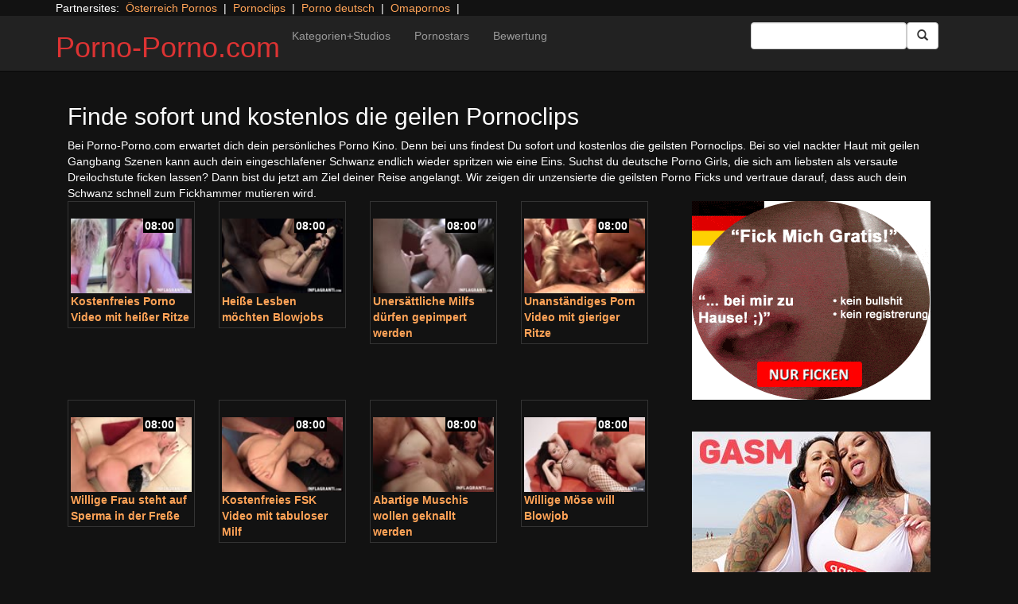

--- FILE ---
content_type: text/html; charset=UTF-8
request_url: https://porno-porno.com/tag/european/
body_size: 11347
content:
<!DOCTYPE html>
<html dir="ltr" lang="de">
<head>
<meta charset="UTF-8"/>
<meta name="viewport" content="width=device-width"/>
<meta name="language" content="de-de">
<link rel="alternate" hreflang="en-us" href="https://us.hc6.org/"/>
<link rel="alternate" hreflang="en-gb" href="https://us.hc6.org/"/>
<link rel="alternate" hreflang="x-default" href="https://porno-porno.com"/>  
<link rel="dns-prefetch" href="https://porno-porno.com">
<link rel="dns-prefetch" href="https://storage.googleapis.com">
<link rel="dns-prefetch" href="https://cdncache1.hc6.org">
<link rel="dns-prefetch" href="https://netdna.bootstrapcdn.com">
<link rel="dns-prefetch" href="https://www.googletagmanager.com">
<link rel="profile" href="https://gmpg.org/xfn/11"/>
<link rel="pingback" href="https://porno-porno.com/xmlrpc.php"/>
<link rel="icon" href="//cdncache1.hc6.org/PicServer/speedup/dating/datingarea_blue/img/favicon.png" type="image/png"/>
<style>img:is([sizes="auto" i], [sizes^="auto," i]){contain-intrinsic-size:3000px 1500px}</style>
<title>European | Porno-Porno.com</title>
<meta name="robots" content="max-snippet:-1, max-image-preview:large, max-video-preview:-1"/>
<link rel="canonical" href="https://porno-porno.com/tag/european/"/>
<link rel="next" href="https://porno-porno.com/tag/european/page/2/"/>
<meta name="generator" content="All in One SEO Pro (AIOSEO) 4.8.1.1"/>
<script type="application/ld+json" class="aioseo-schema">{"@context":"https:\/\/schema.org","@graph":[{"@type":"BreadcrumbList","@id":"https:\/\/porno-porno.com\/tag\/european\/#breadcrumblist","itemListElement":[{"@type":"ListItem","@id":"https:\/\/porno-porno.com\/#listItem","position":1,"name":"Zu Hause","item":"https:\/\/porno-porno.com\/","nextItem":{"@type":"ListItem","@id":"https:\/\/porno-porno.com\/tag\/european\/#listItem","name":"European"}},{"@type":"ListItem","@id":"https:\/\/porno-porno.com\/tag\/european\/#listItem","position":2,"name":"European","previousItem":{"@type":"ListItem","@id":"https:\/\/porno-porno.com\/#listItem","name":"Zu Hause"}}]},{"@type":"CollectionPage","@id":"https:\/\/porno-porno.com\/tag\/european\/#collectionpage","url":"https:\/\/porno-porno.com\/tag\/european\/","name":"European | Porno-Porno.com","inLanguage":"de-DE","isPartOf":{"@id":"https:\/\/porno-porno.com\/#website"},"breadcrumb":{"@id":"https:\/\/porno-porno.com\/tag\/european\/#breadcrumblist"}},{"@type":"Person","@id":"https:\/\/porno-porno.com\/#person","name":"PornAWM","image":{"@type":"ImageObject","@id":"https:\/\/porno-porno.com\/tag\/european\/#personImage","url":"https:\/\/secure.gravatar.com\/avatar\/a530684cc3f527c67b4bc3449bca51a108c1e385f6fc4e362ca6c21e78b6e8fb?s=96&d=mm&r=g","width":96,"height":96,"caption":"PornAWM"}},{"@type":"WebSite","@id":"https:\/\/porno-porno.com\/#website","url":"https:\/\/porno-porno.com\/","name":"Porno-Porno.com","inLanguage":"de-DE","publisher":{"@id":"https:\/\/porno-porno.com\/#person"}}]}</script>
<link rel='dns-prefetch' href='//netdna.bootstrapcdn.com'/>
<link rel="alternate" type="application/rss+xml" title="Porno-Porno.com &raquo; European Schlagwort-Feed" href="https://porno-porno.com/tag/european/feed/"/>
<link rel="stylesheet" type="text/css" href="//porno-porno.com/wp-content/cache/wpfc-minified/1o6qmd9u/e7cfw.css" media="all"/>
<style id='classic-theme-styles-inline-css'>.wp-block-button__link{color:#fff;background-color:#32373c;border-radius:9999px;box-shadow:none;text-decoration:none;padding:calc(.667em + 2px) calc(1.333em + 2px);font-size:1.125em}.wp-block-file__button{background:#32373c;color:#fff;text-decoration:none}</style>
<style id='global-styles-inline-css'>:root{--wp--preset--aspect-ratio--square:1;--wp--preset--aspect-ratio--4-3:4/3;--wp--preset--aspect-ratio--3-4:3/4;--wp--preset--aspect-ratio--3-2:3/2;--wp--preset--aspect-ratio--2-3:2/3;--wp--preset--aspect-ratio--16-9:16/9;--wp--preset--aspect-ratio--9-16:9/16;--wp--preset--color--black:#000;--wp--preset--color--cyan-bluish-gray:#abb8c3;--wp--preset--color--white:#fff;--wp--preset--color--pale-pink:#f78da7;--wp--preset--color--vivid-red:#cf2e2e;--wp--preset--color--luminous-vivid-orange:#ff6900;--wp--preset--color--luminous-vivid-amber:#fcb900;--wp--preset--color--light-green-cyan:#7bdcb5;--wp--preset--color--vivid-green-cyan:#00d084;--wp--preset--color--pale-cyan-blue:#8ed1fc;--wp--preset--color--vivid-cyan-blue:#0693e3;--wp--preset--color--vivid-purple:#9b51e0;--wp--preset--gradient--vivid-cyan-blue-to-vivid-purple:linear-gradient(135deg,rgba(6,147,227,1) 0%,#9b51e0 100%);--wp--preset--gradient--light-green-cyan-to-vivid-green-cyan:linear-gradient(135deg,#7adcb4 0%,#00d082 100%);--wp--preset--gradient--luminous-vivid-amber-to-luminous-vivid-orange:linear-gradient(135deg,rgba(252,185,0,1) 0%,rgba(255,105,0,1) 100%);--wp--preset--gradient--luminous-vivid-orange-to-vivid-red:linear-gradient(135deg,rgba(255,105,0,1) 0%,#cf2e2e 100%);--wp--preset--gradient--very-light-gray-to-cyan-bluish-gray:linear-gradient(135deg,#eee 0%,#a9b8c3 100%);--wp--preset--gradient--cool-to-warm-spectrum:linear-gradient(135deg,#4aeadc 0%,#9778d1 20%,#cf2aba 40%,#ee2c82 60%,#fb6962 80%,#fef84c 100%);--wp--preset--gradient--blush-light-purple:linear-gradient(135deg,#ffceec 0%,#9896f0 100%);--wp--preset--gradient--blush-bordeaux:linear-gradient(135deg,#fecda5 0%,#fe2d2d 50%,#6b003e 100%);--wp--preset--gradient--luminous-dusk:linear-gradient(135deg,#ffcb70 0%,#c751c0 50%,#4158d0 100%);--wp--preset--gradient--pale-ocean:linear-gradient(135deg,#fff5cb 0%,#b6e3d4 50%,#33a7b5 100%);--wp--preset--gradient--electric-grass:linear-gradient(135deg,#caf880 0%,#71ce7e 100%);--wp--preset--gradient--midnight:linear-gradient(135deg,#020381 0%,#2874fc 100%);--wp--preset--font-size--small:13px;--wp--preset--font-size--medium:20px;--wp--preset--font-size--large:36px;--wp--preset--font-size--x-large:42px;--wp--preset--spacing--20:.44rem;--wp--preset--spacing--30:.67rem;--wp--preset--spacing--40:1rem;--wp--preset--spacing--50:1.5rem;--wp--preset--spacing--60:2.25rem;--wp--preset--spacing--70:3.38rem;--wp--preset--spacing--80:5.06rem;--wp--preset--shadow--natural:6px 6px 9px rgba(0,0,0,.2);--wp--preset--shadow--deep:12px 12px 50px rgba(0,0,0,.4);--wp--preset--shadow--sharp:6px 6px 0 rgba(0,0,0,.2);--wp--preset--shadow--outlined:6px 6px 0 -3px rgba(255,255,255,1) , 6px 6px rgba(0,0,0,1);--wp--preset--shadow--crisp:6px 6px 0 rgba(0,0,0,1)}:where(.is-layout-flex){gap:.5em}:where(.is-layout-grid){gap:.5em}body .is-layout-flex{display:flex}.is-layout-flex{flex-wrap:wrap;align-items:center}.is-layout-flex > :is(*, div){margin:0}body .is-layout-grid{display:grid}.is-layout-grid > :is(*, div){margin:0}:where(.wp-block-columns.is-layout-flex){gap:2em}:where(.wp-block-columns.is-layout-grid){gap:2em}:where(.wp-block-post-template.is-layout-flex){gap:1.25em}:where(.wp-block-post-template.is-layout-grid){gap:1.25em}.has-black-color{color:var(--wp--preset--color--black)!important}.has-cyan-bluish-gray-color{color:var(--wp--preset--color--cyan-bluish-gray)!important}.has-white-color{color:var(--wp--preset--color--white)!important}.has-pale-pink-color{color:var(--wp--preset--color--pale-pink)!important}.has-vivid-red-color{color:var(--wp--preset--color--vivid-red)!important}.has-luminous-vivid-orange-color{color:var(--wp--preset--color--luminous-vivid-orange)!important}.has-luminous-vivid-amber-color{color:var(--wp--preset--color--luminous-vivid-amber)!important}.has-light-green-cyan-color{color:var(--wp--preset--color--light-green-cyan)!important}.has-vivid-green-cyan-color{color:var(--wp--preset--color--vivid-green-cyan)!important}.has-pale-cyan-blue-color{color:var(--wp--preset--color--pale-cyan-blue)!important}.has-vivid-cyan-blue-color{color:var(--wp--preset--color--vivid-cyan-blue)!important}.has-vivid-purple-color{color:var(--wp--preset--color--vivid-purple)!important}.has-black-background-color{background-color:var(--wp--preset--color--black)!important}.has-cyan-bluish-gray-background-color{background-color:var(--wp--preset--color--cyan-bluish-gray)!important}.has-white-background-color{background-color:var(--wp--preset--color--white)!important}.has-pale-pink-background-color{background-color:var(--wp--preset--color--pale-pink)!important}.has-vivid-red-background-color{background-color:var(--wp--preset--color--vivid-red)!important}.has-luminous-vivid-orange-background-color{background-color:var(--wp--preset--color--luminous-vivid-orange)!important}.has-luminous-vivid-amber-background-color{background-color:var(--wp--preset--color--luminous-vivid-amber)!important}.has-light-green-cyan-background-color{background-color:var(--wp--preset--color--light-green-cyan)!important}.has-vivid-green-cyan-background-color{background-color:var(--wp--preset--color--vivid-green-cyan)!important}.has-pale-cyan-blue-background-color{background-color:var(--wp--preset--color--pale-cyan-blue)!important}.has-vivid-cyan-blue-background-color{background-color:var(--wp--preset--color--vivid-cyan-blue)!important}.has-vivid-purple-background-color{background-color:var(--wp--preset--color--vivid-purple)!important}.has-black-border-color{border-color:var(--wp--preset--color--black)!important}.has-cyan-bluish-gray-border-color{border-color:var(--wp--preset--color--cyan-bluish-gray)!important}.has-white-border-color{border-color:var(--wp--preset--color--white)!important}.has-pale-pink-border-color{border-color:var(--wp--preset--color--pale-pink)!important}.has-vivid-red-border-color{border-color:var(--wp--preset--color--vivid-red)!important}.has-luminous-vivid-orange-border-color{border-color:var(--wp--preset--color--luminous-vivid-orange)!important}.has-luminous-vivid-amber-border-color{border-color:var(--wp--preset--color--luminous-vivid-amber)!important}.has-light-green-cyan-border-color{border-color:var(--wp--preset--color--light-green-cyan)!important}.has-vivid-green-cyan-border-color{border-color:var(--wp--preset--color--vivid-green-cyan)!important}.has-pale-cyan-blue-border-color{border-color:var(--wp--preset--color--pale-cyan-blue)!important}.has-vivid-cyan-blue-border-color{border-color:var(--wp--preset--color--vivid-cyan-blue)!important}.has-vivid-purple-border-color{border-color:var(--wp--preset--color--vivid-purple)!important}.has-vivid-cyan-blue-to-vivid-purple-gradient-background{background:var(--wp--preset--gradient--vivid-cyan-blue-to-vivid-purple)!important}.has-light-green-cyan-to-vivid-green-cyan-gradient-background{background:var(--wp--preset--gradient--light-green-cyan-to-vivid-green-cyan)!important}.has-luminous-vivid-amber-to-luminous-vivid-orange-gradient-background{background:var(--wp--preset--gradient--luminous-vivid-amber-to-luminous-vivid-orange)!important}.has-luminous-vivid-orange-to-vivid-red-gradient-background{background:var(--wp--preset--gradient--luminous-vivid-orange-to-vivid-red)!important}.has-very-light-gray-to-cyan-bluish-gray-gradient-background{background:var(--wp--preset--gradient--very-light-gray-to-cyan-bluish-gray)!important}.has-cool-to-warm-spectrum-gradient-background{background:var(--wp--preset--gradient--cool-to-warm-spectrum)!important}.has-blush-light-purple-gradient-background{background:var(--wp--preset--gradient--blush-light-purple)!important}.has-blush-bordeaux-gradient-background{background:var(--wp--preset--gradient--blush-bordeaux)!important}.has-luminous-dusk-gradient-background{background:var(--wp--preset--gradient--luminous-dusk)!important}.has-pale-ocean-gradient-background{background:var(--wp--preset--gradient--pale-ocean)!important}.has-electric-grass-gradient-background{background:var(--wp--preset--gradient--electric-grass)!important}.has-midnight-gradient-background{background:var(--wp--preset--gradient--midnight)!important}.has-small-font-size{font-size:var(--wp--preset--font-size--small)!important}.has-medium-font-size{font-size:var(--wp--preset--font-size--medium)!important}.has-large-font-size{font-size:var(--wp--preset--font-size--large)!important}.has-x-large-font-size{font-size:var(--wp--preset--font-size--x-large)!important}:where(.wp-block-post-template.is-layout-flex){gap:1.25em}:where(.wp-block-post-template.is-layout-grid){gap:1.25em}:where(.wp-block-columns.is-layout-flex){gap:2em}:where(.wp-block-columns.is-layout-grid){gap:2em}:root :where(.wp-block-pullquote){font-size:1.5em;line-height:1.6}</style>
<link rel='stylesheet' id='twitter-bootstrap-css' href='https://netdna.bootstrapcdn.com/bootstrap/3.0.2/css/bootstrap.min.css?ver=3.0.2' type='text/css' media='all'/>
<style>body{background-color:#121212;color:#fff}a:link{color:#ffa357}a:visited{color:#ccc}.widget-area h2,.tag-cloud h2{font-size:18px;line-height:18px}.widget-area li{list-style:none}.tag-cloud a{white-space:nowrap;background-color:#666;color:#fff;padding:4px;border-radius:8px;margin-right:4px;line-height:180%}.cat-item{font-weight:bold;margin-bottom:2px;padding:4px;border-bottom:1px solid #ccc}.cat-item a{color:#666;margin:0;display:block;width:100%;height:100%}.duration{background-color:#000;color:#fff;font-size:14px;font-weight:bold;bottom:-18px;right:20px;position:relative;float:right;padding:2px;line-height:100%;clear:both}.video-preview-title a{font-size:14px;font-weight:bold;clear:both}.video-meta-data{font-size:14px}a.sponsor_link{font-size:16px;font-weight:bold}.video-data{width:auto;border:1px solid #333;padding:3px;overflow:hidden}.video-data-left{width:50%;float:left;background-color:transparent;text-align:left}.video-data-right{width:50%;float:right;text-align:right}.nav-tabs>li.active>a{background-color:#eee;border:none}.nav-tabs a{background-color:#ccc;border-bottom:1px solid #f1f1f1;color:#000}.edit-link{display:block}time{display:block}#comments{clear:both}#respond{clear:both}.flex-video{position:relative;padding-top:10px;padding-bottom:700px;height:0;overflow:hidden}.flex-video iframe,.flex-video object,.flex-video embed{position:absolute;top:0;left:0;width:100%;height:100%}@media only screen and (max-device-width:800px),only screen and (device-width:1024px) and (device-height:600px),only screen and (width:1280px) and (orientation:landscape),only screen and (device-width:800px),only screen and (max-width:767px){.flex-video{padding-top:0}}</style>
<link rel="stylesheet" type="text/css" href="//porno-porno.com/wp-content/cache/wpfc-minified/kyl0e498/e7cfw.css" media="screen"/>
<link rel="https://api.w.org/" href="https://porno-porno.com/wp-json/"/><link rel="alternate" title="JSON" type="application/json" href="https://porno-porno.com/wp-json/wp/v2/tags/456"/><link rel="EditURI" type="application/rsd+xml" title="RSD" href="https://porno-porno.com/xmlrpc.php?rsd"/>
<meta name="generator" content="WordPress 6.8"/>
<style>.site-title a,.site-description{color:#d33!important}</style>
<meta name="google-site-verification" content="T60l-2yZwwEx_B7I_IDkAB34TggcF6ZeawsRowF2AW0"/>
</head>
<body>
<div class="container"> Partnersites:&nbsp; <a href="https://porno-austria.at" target="_blank" rel="noopener">&Ouml;sterreich Pornos</a> &nbsp;|&nbsp; <a href="https://pornoclips.gratis" target="_blank" rel="noopener">Pornoclips</a> &nbsp;|&nbsp; <a href="https://pornos.cc" target="_blank" rel="noopener">Porno deutsch</a> &nbsp;|&nbsp; <a href="https://omapornos.com" target="_blank" rel="noopener">Omapornos</a> &nbsp;|&nbsp; <br></div><div class="navbar navbar-inverse navbar-static-top" role="navigation">
<div class="container">
<div class="navbar-header"> <button type="button" class="navbar-toggle" data-toggle="collapse" data-target=".navbar-collapse"> <span class="sr-only">Toggle navigation</span> <span class="icon-bar"></span> <span class="icon-bar"></span> <span class="icon-bar"></span> </button> <header> <h1 class="site-title"><a href="https://porno-porno.com/" title="Porno-Porno.com" rel="home">Porno-Porno.com</a></h1> </header></div><div class="collapse navbar-collapse">
<div class="menu-menu-1-container"><ul id="nav" class="nav navbar-nav"><li id="menu-item-17" class="menu-item menu-item-type-post_type menu-item-object-page menu-item-17"><a href="https://porno-porno.com/categories/">Kategorien+Studios</a></li> <li id="menu-item-20" class="menu-item menu-item-type-post_type menu-item-object-page menu-item-20"><a href="https://porno-porno.com/porn-star-list/">Pornostars</a></li> <li id="menu-item-16" class="menu-item menu-item-type-post_type menu-item-object-page menu-item-16"><a href="https://porno-porno.com/highest-rated/">Bewertung</a></li> </ul></div><form class="navbar-form navbar-right" action="https://porno-porno.com">
<div class="form-group"> <input type="text" class="form-control" alt="search" id="search input" aria-label="Search Input Field" name="search input"></div><button type="submit" class="btn btn-default btn-md" alt="Submit Button" id="Submit Button" aria-label="Submit Button">
<span class="glyphicon glyphicon-search"></span>
</button>
</form></div></div></div><div class="container">
<div class="col-xs-12 col-sm-12 col-md-12 col-lg-12">
<h2>Finde sofort und kostenlos die geilen Pornoclips</h2>
Bei Porno-Porno.com erwartet dich dein pers&ouml;nliches Porno Kino. Denn bei uns findest Du sofort und kostenlos die geilsten Pornoclips. Bei so viel nackter Haut mit geilen Gangbang Szenen kann auch dein eingeschlafener Schwanz endlich wieder spritzen wie eine Eins. Suchst du deutsche Porno Girls, die sich am liebsten als versaute Dreilochstute ficken lassen? Dann bist du jetzt am Ziel deiner Reise angelangt. Wir zeigen dir unzensierte die geilsten Porno Ficks und vertraue darauf, dass auch dein Schwanz schnell zum Fickhammer mutieren wird. 
<br>
<div class="row">
<div class="col-xs-12 col-sm-12 col-md-12 col-lg-2"> 
<div class="tab-content">
<div class="video-data row-fluid tab-pane active">
<div class="duration"> 08:00</div><div class="video-preview"> <a href="https://porno-porno.com/inflagranti/lesbo-threesome.html/" title="Kostenfreies Porno Video mit hei&szlig;er Ritze"><img class="img-responsive" src="https://storage.googleapis.com/cdnawmglobal/1dirxxyyzz/PicServer/nlclp/pornoporno/tubeace-thumbs/03/37303_3.jpg" alt="Kostenfreies Porno Video mit hei&szlig;er Ritze" width=320 height=200></a></div><div class="video-meta-data">
<div class="video-preview-title"> <a href="https://porno-porno.com/inflagranti/lesbo-threesome.html/" rel="bookmark" title="Kostenfreies Porno Video mit hei&szlig;er Ritze"> Kostenfreies Porno Video mit hei&szlig;er Ritze </a></div><div class="pull-right"></div></div></div></div></div><div class="col-xs-12 col-sm-12 col-md-12 col-lg-2"> 
<div class="tab-content">
<div class="video-data row-fluid tab-pane active">
<div class="duration"> 08:00</div><div class="video-preview"> <a href="https://porno-porno.com/inflagranti/jezzi-has-a-new-friend.html/" title="Hei&szlig;e Lesben m&ouml;chten Blowjobs"><img class="img-responsive" src="https://storage.googleapis.com/cdnawmglobal/1dirxxyyzz/PicServer/nlclp/pornoporno/tubeace-thumbs/01/37301_3.jpg" alt="Hei&szlig;e Lesben m&ouml;chten Blowjobs" width=320 height=200></a></div><div class="video-meta-data">
<div class="video-preview-title"> <a href="https://porno-porno.com/inflagranti/jezzi-has-a-new-friend.html/" rel="bookmark" title="Hei&szlig;e Lesben m&ouml;chten Blowjobs"> Hei&szlig;e Lesben m&ouml;chten Blowjobs </a></div><div class="pull-right"></div></div></div></div></div><div class="col-xs-12 col-sm-12 col-md-12 col-lg-2"> 
<div class="tab-content">
<div class="video-data row-fluid tab-pane active">
<div class="duration"> 08:00</div><div class="video-preview"> <a href="https://porno-porno.com/inflagranti/when-uk-girls-share.html/" title="Uners&auml;ttliche Milfs d&uuml;rfen gepimpert werden"><img class="img-responsive" src="https://storage.googleapis.com/cdnawmglobal/1dirxxyyzz/PicServer/nlclp/pornoporno/tubeace-thumbs/99/37299_3.jpg" alt="Uners&auml;ttliche Milfs d&uuml;rfen gepimpert werden" width=320 height=200></a></div><div class="video-meta-data">
<div class="video-preview-title"> <a href="https://porno-porno.com/inflagranti/when-uk-girls-share.html/" rel="bookmark" title="Uners&auml;ttliche Milfs d&uuml;rfen gepimpert werden"> Uners&auml;ttliche Milfs d&uuml;rfen gepimpert werden </a></div><div class="pull-right"></div></div></div></div></div><div class="col-xs-12 col-sm-12 col-md-12 col-lg-2"> 
<div class="tab-content">
<div class="video-data row-fluid tab-pane active">
<div class="duration"> 08:00</div><div class="video-preview"> <a href="https://porno-porno.com/inflagranti/lulu-shows-how-it-s-done.html/" title="Unanst&auml;ndiges Porn Video mit gieriger Ritze"><img class="img-responsive" src="https://storage.googleapis.com/cdnawmglobal/1dirxxyyzz/PicServer/nlclp/pornoporno/tubeace-thumbs/97/37297_3.jpg" alt="Unanst&auml;ndiges Porn Video mit gieriger Ritze" width=320 height=200></a></div><div class="video-meta-data">
<div class="video-preview-title"> <a href="https://porno-porno.com/inflagranti/lulu-shows-how-it-s-done.html/" rel="bookmark" title="Unanst&auml;ndiges Porn Video mit gieriger Ritze"> Unanst&auml;ndiges Porn Video mit gieriger Ritze </a></div><div class="pull-right"></div></div></div></div></div><div align=center> <a id="lnkstart1" href="https://trk.prodproof.com/a557dcd6-19d9-4185-854d-886f257f3f01?o=2769&source=wptube&clicktag=dirty" rel="nofollow" target="_blank"> <img src="https://storage.googleapis.com/cdnawmglobal/1dirxxyyzz/PicServer/ban/spon/seiten300-7.gif" alt="Ads2" id="START1" width=300 height=250> </a></div></div><div class="row">
<div class="col-xs-12 col-sm-12 col-md-12 col-lg-2"> 
<div class="tab-content">
<div class="video-data row-fluid tab-pane active">
<div class="duration"> 08:00</div><div class="video-preview"> <a href="https://porno-porno.com/inflagranti/sophie-logan-doing-the-rounds.html/" title="Willige Frau steht auf Sperma in der Fre&szlig;e"><img class="img-responsive" src="https://storage.googleapis.com/cdnawmglobal/1dirxxyyzz/PicServer/nlclp/pornoporno/tubeace-thumbs/95/37295_3.jpg" alt="Willige Frau steht auf Sperma in der Fre&szlig;e" width=320 height=200></a></div><div class="video-meta-data">
<div class="video-preview-title"> <a href="https://porno-porno.com/inflagranti/sophie-logan-doing-the-rounds.html/" rel="bookmark" title="Willige Frau steht auf Sperma in der Fre&szlig;e"> Willige Frau steht auf Sperma in der Fre&szlig;e </a></div><div class="pull-right"></div></div></div></div></div><div class="col-xs-12 col-sm-12 col-md-12 col-lg-2"> 
<div class="tab-content">
<div class="video-data row-fluid tab-pane active">
<div class="duration"> 08:00</div><div class="video-preview"> <a href="https://porno-porno.com/inflagranti/coco-wild-side.html/" title="Kostenfreies FSK Video mit tabuloser Milf"><img class="img-responsive" src="https://storage.googleapis.com/cdnawmglobal/1dirxxyyzz/PicServer/nlclp/pornoporno/tubeace-thumbs/93/37293_3.jpg" alt="Kostenfreies FSK Video mit tabuloser Milf" width=320 height=200></a></div><div class="video-meta-data">
<div class="video-preview-title"> <a href="https://porno-porno.com/inflagranti/coco-wild-side.html/" rel="bookmark" title="Kostenfreies FSK Video mit tabuloser Milf"> Kostenfreies FSK Video mit tabuloser Milf </a></div><div class="pull-right"></div></div></div></div></div><div class="col-xs-12 col-sm-12 col-md-12 col-lg-2"> 
<div class="tab-content">
<div class="video-data row-fluid tab-pane active">
<div class="duration"> 08:00</div><div class="video-preview"> <a href="https://porno-porno.com/inflagranti/german-babes-bukkake-gangbang.html/" title="Abartige Muschis wollen geknallt werden"><img class="img-responsive" src="https://storage.googleapis.com/cdnawmglobal/1dirxxyyzz/PicServer/nlclp/pornoporno/tubeace-thumbs/91/37291_3.jpg" alt="Abartige Muschis wollen geknallt werden" width=320 height=200></a></div><div class="video-meta-data">
<div class="video-preview-title"> <a href="https://porno-porno.com/inflagranti/german-babes-bukkake-gangbang.html/" rel="bookmark" title="Abartige Muschis wollen geknallt werden"> Abartige Muschis wollen geknallt werden </a></div><div class="pull-right"></div></div></div></div></div><div class="col-xs-12 col-sm-12 col-md-12 col-lg-2"> 
<div class="tab-content">
<div class="video-data row-fluid tab-pane active">
<div class="duration"> 08:00</div><div class="video-preview"> <a href="https://porno-porno.com/inflagranti/the-porno-make-over.html/" title="Willige M&ouml;se will Blowjob"><img class="img-responsive" src="https://storage.googleapis.com/cdnawmglobal/1dirxxyyzz/PicServer/nlclp/pornoporno/tubeace-thumbs/89/37289_3.jpg" alt="Willige M&ouml;se will Blowjob" width=320 height=200></a></div><div class="video-meta-data">
<div class="video-preview-title"> <a href="https://porno-porno.com/inflagranti/the-porno-make-over.html/" rel="bookmark" title="Willige M&ouml;se will Blowjob"> Willige M&ouml;se will Blowjob </a></div><div class="pull-right"></div></div></div></div></div><br><br>
<div align=center> <a id="lnkstart2" href="https://enter.gasm.com/track/NTIzNi4xLjE1OS42ODkuMTguMC4wLjAuMA" rel="nofollow" target="_blank"> <img src="https://storage.googleapis.com/cdnawmglobal/1dirxxyyzz/PicServer/ban/spon/gasm300x250.gif" alt="Ads3" id="START2" width=300 height=250> </a></div><br></div><div class="row">
<div class="col-xs-12 col-sm-12 col-md-12 col-lg-2"> 
<div class="tab-content">
<div class="video-data row-fluid tab-pane active">
<div class="duration"> 08:00</div><div class="video-preview"> <a href="https://porno-porno.com/inflagranti/young-german-amateur.html/" title="Versaute Schlampe will Sperma in der Fre&szlig;e"><img class="img-responsive" src="https://storage.googleapis.com/cdnawmglobal/1dirxxyyzz/PicServer/nlclp/pornoporno/tubeace-thumbs/87/37287_3.jpg" alt="Versaute Schlampe will Sperma in der Fre&szlig;e" width=320 height=200></a></div><div class="video-meta-data">
<div class="video-preview-title"> <a href="https://porno-porno.com/inflagranti/young-german-amateur.html/" rel="bookmark" title="Versaute Schlampe will Sperma in der Fre&szlig;e"> Versaute Schlampe will Sperma in der Fre&szlig;e </a></div><div class="pull-right"></div></div></div></div></div><div class="col-xs-12 col-sm-12 col-md-12 col-lg-2"> 
<div class="tab-content">
<div class="video-data row-fluid tab-pane active">
<div class="duration"> 08:00</div><div class="video-preview"> <a href="https://porno-porno.com/inflagranti/anja-and-susi-love-to-play.html/" title="Gratis FSK Video mit blonder Chefin"><img class="img-responsive" src="https://storage.googleapis.com/cdnawmglobal/1dirxxyyzz/PicServer/nlclp/pornoporno/tubeace-thumbs/85/37285_3.jpg" alt="Gratis FSK Video mit blonder Chefin" width=320 height=200></a></div><div class="video-meta-data">
<div class="video-preview-title"> <a href="https://porno-porno.com/inflagranti/anja-and-susi-love-to-play.html/" rel="bookmark" title="Gratis FSK Video mit blonder Chefin"> Gratis FSK Video mit blonder Chefin </a></div><div class="pull-right"></div></div></div></div></div><div class="col-xs-12 col-sm-12 col-md-12 col-lg-2"> 
<div class="tab-content">
<div class="video-data row-fluid tab-pane active">
<div class="duration"> 08:00</div><div class="video-preview"> <a href="https://porno-porno.com/inflagranti/tight-german-moms-gangbang.html/" title="Gierige Schlampe will Schwanzlutschen"><img class="img-responsive" src="https://storage.googleapis.com/cdnawmglobal/1dirxxyyzz/PicServer/nlclp/pornoporno/tubeace-thumbs/83/37283_3.jpg" alt="Gierige Schlampe will Schwanzlutschen" width=320 height=200></a></div><div class="video-meta-data">
<div class="video-preview-title"> <a href="https://porno-porno.com/inflagranti/tight-german-moms-gangbang.html/" rel="bookmark" title="Gierige Schlampe will Schwanzlutschen"> Gierige Schlampe will Schwanzlutschen </a></div><div class="pull-right"></div></div></div></div></div><div class="col-xs-12 col-sm-12 col-md-12 col-lg-2"> 
<div class="tab-content">
<div class="video-data row-fluid tab-pane active">
<div class="duration"> 08:00</div><div class="video-preview"> <a href="https://porno-porno.com/inflagranti/anal-blonde-latex-dolls.html/" title="Tabuloses Teengirl wird beim Gruppensex hart rangenommen"><img class="img-responsive" src="https://storage.googleapis.com/cdnawmglobal/1dirxxyyzz/PicServer/nlclp/pornoporno/tubeace-thumbs/81/37281_3.jpg" alt="Tabuloses Teengirl wird beim Gruppensex hart rangenommen" width=320 height=200></a></div><div class="video-meta-data">
<div class="video-preview-title"> <a href="https://porno-porno.com/inflagranti/anal-blonde-latex-dolls.html/" rel="bookmark" title="Tabuloses Teengirl wird beim Gruppensex hart rangenommen"> Tabuloses Teengirl wird beim Gruppensex hart rangenommen </a></div><div class="pull-right"></div></div></div></div></div><div class="col-xs-12 col-sm-12 col-md-12 col-lg-2"> 
<div class="tab-content">
<div class="video-data row-fluid tab-pane active">
<div class="duration"> 08:00</div><div class="video-preview"> <a href="https://porno-porno.com/inflagranti/german-mature-stockings-feet-fetish.html/" title="Hemmungsloses Biest wird beim Gruppensex knallhart durchgebumst"><img class="img-responsive" src="https://storage.googleapis.com/cdnawmglobal/1dirxxyyzz/PicServer/nlclp/pornoporno/tubeace-thumbs/79/37279_3.jpg" alt="Hemmungsloses Biest wird beim Gruppensex knallhart durchgebumst" width=320 height=200></a></div><div class="video-meta-data">
<div class="video-preview-title"> <a href="https://porno-porno.com/inflagranti/german-mature-stockings-feet-fetish.html/" rel="bookmark" title="Hemmungsloses Biest wird beim Gruppensex knallhart durchgebumst"> Hemmungsloses Biest wird beim Gruppensex knallhart durchgebumst </a></div><div class="pull-right"></div></div></div></div></div><div class="col-xs-12 col-sm-12 col-md-12 col-lg-2"> 
<div class="tab-content">
<div class="video-data row-fluid tab-pane active">
<div class="duration"> 08:00</div><div class="video-preview"> <a href="https://porno-porno.com/inflagranti/german-moms-stockings-fetish.html/" title="Sexy Fotze will Facial"><img class="img-responsive" src="https://storage.googleapis.com/cdnawmglobal/1dirxxyyzz/PicServer/nlclp/pornoporno/tubeace-thumbs/77/37277_3.jpg" alt="Sexy Fotze will Facial" width=320 height=200></a></div><div class="video-meta-data">
<div class="video-preview-title"> <a href="https://porno-porno.com/inflagranti/german-moms-stockings-fetish.html/" rel="bookmark" title="Sexy Fotze will Facial"> Sexy Fotze will Facial </a></div><div class="pull-right"></div></div></div></div></div></div><br>
<div class="row;" align=center> <a id="lnkstart3" href="https://trk.prodproof.com/52417afb-f4ca-410c-853c-a6095272bbc7?o=2349&source=wptube&clicktag=ACcent" rel="nofollow" target="_blank"> <img src="https://storage.googleapis.com/cdnawmglobal/1dirxxyyzz/PicServer/ban/spon/amateur300-6.gif" alt="Ads1" id="START3" width=300 height=250> </a></div><br>
<div class="row">
<div class="col-xs-12 col-sm-12 col-md-12 col-lg-2"> 
<div class="tab-content">
<div class="video-data row-fluid tab-pane active">
<div class="duration"> 08:00</div><div class="video-preview"> <a href="https://porno-porno.com/inflagranti/frantic-lesbian-milfs.html/" title="Exklusives Hardcorevideo mit geiler Krankenschwester"><img class="img-responsive" src="https://storage.googleapis.com/cdnawmglobal/1dirxxyyzz/PicServer/nlclp/pornoporno/tubeace-thumbs/75/37275_3.jpg" alt="Exklusives Hardcorevideo mit geiler Krankenschwester" width=320 height=200></a></div><div class="video-meta-data">
<div class="video-preview-title"> <a href="https://porno-porno.com/inflagranti/frantic-lesbian-milfs.html/" rel="bookmark" title="Exklusives Hardcorevideo mit geiler Krankenschwester"> Exklusives Hardcorevideo mit geiler Krankenschwester </a></div><div class="pull-right"></div></div></div></div></div><div class="col-xs-12 col-sm-12 col-md-12 col-lg-2"> 
<div class="tab-content">
<div class="video-data row-fluid tab-pane active">
<div class="duration"> 08:00</div><div class="video-preview"> <a href="https://porno-porno.com/inflagranti/fisting-german-mom.html/" title="Gro&szlig;artiges Erotik Video mit rothaariger Nachbarin"><img class="img-responsive" src="https://storage.googleapis.com/cdnawmglobal/1dirxxyyzz/PicServer/nlclp/pornoporno/tubeace-thumbs/73/37273_3.jpg" alt="Gro&szlig;artiges Erotik Video mit rothaariger Nachbarin" width=320 height=200></a></div><div class="video-meta-data">
<div class="video-preview-title"> <a href="https://porno-porno.com/inflagranti/fisting-german-mom.html/" rel="bookmark" title="Gro&szlig;artiges Erotik Video mit rothaariger Nachbarin"> Gro&szlig;artiges Erotik Video mit rothaariger Nachbarin </a></div><div class="pull-right"></div></div></div></div></div><div class="col-xs-12 col-sm-12 col-md-12 col-lg-2"> 
<div class="tab-content">
<div class="video-data row-fluid tab-pane active">
<div class="duration"> 08:00</div><div class="video-preview"> <a href="https://porno-porno.com/inflagranti/anal-asian-public-berlin.html/" title="Kostenfreies XXX Video mit williger Muschi"><img class="img-responsive" src="https://storage.googleapis.com/cdnawmglobal/1dirxxyyzz/PicServer/nlclp/pornoporno/tubeace-thumbs/71/37271_3.jpg" alt="Kostenfreies XXX Video mit williger Muschi" width=320 height=200></a></div><div class="video-meta-data">
<div class="video-preview-title"> <a href="https://porno-porno.com/inflagranti/anal-asian-public-berlin.html/" rel="bookmark" title="Kostenfreies XXX Video mit williger Muschi"> Kostenfreies XXX Video mit williger Muschi </a></div><div class="pull-right"></div></div></div></div></div><div class="col-xs-12 col-sm-12 col-md-12 col-lg-2"> 
<div class="tab-content">
<div class="video-data row-fluid tab-pane active">
<div class="duration"> 08:00</div><div class="video-preview"> <a href="https://porno-porno.com/inflagranti/german-moms-gangbang.html/" title="Elegantes Hardcorevideo mit enger Krankenschwester"><img class="img-responsive" src="https://storage.googleapis.com/cdnawmglobal/1dirxxyyzz/PicServer/nlclp/pornoporno/tubeace-thumbs/69/37269_3.jpg" alt="Elegantes Hardcorevideo mit enger Krankenschwester" width=320 height=200></a></div><div class="video-meta-data">
<div class="video-preview-title"> <a href="https://porno-porno.com/inflagranti/german-moms-gangbang.html/" rel="bookmark" title="Elegantes Hardcorevideo mit enger Krankenschwester"> Elegantes Hardcorevideo mit enger Krankenschwester </a></div><div class="pull-right"></div></div></div></div></div><div class="col-xs-12 col-sm-12 col-md-12 col-lg-2"> 
<div class="tab-content">
<div class="video-data row-fluid tab-pane active">
<div class="duration"> 08:00</div><div class="video-preview"> <a href="https://porno-porno.com/inflagranti/german-public-berlin-display.html/" title="Gieriges Callgirl wird von der Freundin extrem hart durch gev&ouml;gelt"><img class="img-responsive" src="https://storage.googleapis.com/cdnawmglobal/1dirxxyyzz/PicServer/nlclp/pornoporno/tubeace-thumbs/67/37267_3.jpg" alt="Gieriges Callgirl wird von der Freundin extrem hart durch gev&ouml;gelt" width=320 height=200></a></div><div class="video-meta-data">
<div class="video-preview-title"> <a href="https://porno-porno.com/inflagranti/german-public-berlin-display.html/" rel="bookmark" title="Gieriges Callgirl wird von der Freundin extrem hart durch gev&ouml;gelt"> Gieriges Callgirl wird von der Freundin extrem hart durch gev&ouml;gelt </a></div><div class="pull-right"></div></div></div></div></div><div class="col-xs-12 col-sm-12 col-md-12 col-lg-2"> 
<div class="tab-content">
<div class="video-data row-fluid tab-pane active">
<div class="duration"> 08:00</div><div class="video-preview"> <a href="https://porno-porno.com/inflagranti/german-groupsex-olympics.html/" title="Versaute M&ouml;se will Blowjob"><img class="img-responsive" src="https://storage.googleapis.com/cdnawmglobal/1dirxxyyzz/PicServer/nlclp/pornoporno/tubeace-thumbs/65/37265_3.jpg" alt="Versaute M&ouml;se will Blowjob" width=320 height=200></a></div><div class="video-meta-data">
<div class="video-preview-title"> <a href="https://porno-porno.com/inflagranti/german-groupsex-olympics.html/" rel="bookmark" title="Versaute M&ouml;se will Blowjob"> Versaute M&ouml;se will Blowjob </a></div><div class="pull-right"></div></div></div></div></div></div><div class="row">
<div class="col-xs-12 col-sm-12 col-md-12 col-lg-2"> 
<div class="tab-content">
<div class="video-data row-fluid tab-pane active">
<div class="duration"> 08:00</div><div class="video-preview"> <a href="https://porno-porno.com/inflagranti/german-sqingers-fun-and-games.html/" title="Geile M&ouml;se beim Blowjobs"><img class="img-responsive" src="https://storage.googleapis.com/cdnawmglobal/1dirxxyyzz/PicServer/nlclp/pornoporno/tubeace-thumbs/63/37263_3.jpg" alt="Geile M&ouml;se beim Blowjobs" width=320 height=200></a></div><div class="video-meta-data">
<div class="video-preview-title"> <a href="https://porno-porno.com/inflagranti/german-sqingers-fun-and-games.html/" rel="bookmark" title="Geile M&ouml;se beim Blowjobs"> Geile M&ouml;se beim Blowjobs </a></div><div class="pull-right"></div></div></div></div></div><div class="col-xs-12 col-sm-12 col-md-12 col-lg-2"> 
<div class="tab-content">
<div class="video-data row-fluid tab-pane active">
<div class="duration"> 08:00</div><div class="video-preview"> <a href="https://porno-porno.com/inflagranti/german-amateur-fun-and-games.html/" title="Einzigartiges Hardcorevideo mit enger Hobbynutte"><img class="img-responsive" src="https://storage.googleapis.com/cdnawmglobal/1dirxxyyzz/PicServer/nlclp/pornoporno/tubeace-thumbs/59/37259_3.jpg" alt="Einzigartiges Hardcorevideo mit enger Hobbynutte" width=320 height=200></a></div><div class="video-meta-data">
<div class="video-preview-title"> <a href="https://porno-porno.com/inflagranti/german-amateur-fun-and-games.html/" rel="bookmark" title="Einzigartiges Hardcorevideo mit enger Hobbynutte"> Einzigartiges Hardcorevideo mit enger Hobbynutte </a></div><div class="pull-right"></div></div></div></div></div><div class="col-xs-12 col-sm-12 col-md-12 col-lg-2"> 
<div class="tab-content">
<div class="video-data row-fluid tab-pane active">
<div class="duration"> 08:00</div><div class="video-preview"> <a href="https://porno-porno.com/inflagranti/random-german-milf-in-public.html/" title="Willige Schlampe beim Megaorgasmus"><img class="img-responsive" src="https://storage.googleapis.com/cdnawmglobal/1dirxxyyzz/PicServer/nlclp/pornoporno/tubeace-thumbs/57/37257_3.jpg" alt="Willige Schlampe beim Megaorgasmus" width=320 height=200></a></div><div class="video-meta-data">
<div class="video-preview-title"> <a href="https://porno-porno.com/inflagranti/random-german-milf-in-public.html/" rel="bookmark" title="Willige Schlampe beim Megaorgasmus"> Willige Schlampe beim Megaorgasmus </a></div><div class="pull-right"></div></div></div></div></div><div class="col-xs-12 col-sm-12 col-md-12 col-lg-2"> 
<div class="tab-content">
<div class="video-data row-fluid tab-pane active">
<div class="duration"> 08:00</div><div class="video-preview"> <a href="https://porno-porno.com/inflagranti/thick-german-cougar-bukkake-gangbang.html/" title="Elegantes Video mit gieriger M&ouml;se"><img class="img-responsive" src="https://storage.googleapis.com/cdnawmglobal/1dirxxyyzz/PicServer/nlclp/pornoporno/tubeace-thumbs/55/37255_3.jpg" alt="Elegantes Video mit gieriger M&ouml;se" width=320 height=200></a></div><div class="video-meta-data">
<div class="video-preview-title"> <a href="https://porno-porno.com/inflagranti/thick-german-cougar-bukkake-gangbang.html/" rel="bookmark" title="Elegantes Video mit gieriger M&ouml;se"> Elegantes Video mit gieriger M&ouml;se </a></div><div class="pull-right"></div></div></div></div></div><div class="col-xs-12 col-sm-12 col-md-12 col-lg-2"> 
<div class="tab-content">
<div class="video-data row-fluid tab-pane active">
<div class="duration"> 08:00</div><div class="video-preview"> <a href="https://porno-porno.com/inflagranti/german-amateur-teen-public-groupsex.html/" title="Williges Teenyluder wird im Bett gnadenlos gefickt"><img class="img-responsive" src="https://storage.googleapis.com/cdnawmglobal/1dirxxyyzz/PicServer/nlclp/pornoporno/tubeace-thumbs/53/37253_3.jpg" alt="Williges Teenyluder wird im Bett gnadenlos gefickt" width=320 height=200></a></div><div class="video-meta-data">
<div class="video-preview-title"> <a href="https://porno-porno.com/inflagranti/german-amateur-teen-public-groupsex.html/" rel="bookmark" title="Williges Teenyluder wird im Bett gnadenlos gefickt"> Williges Teenyluder wird im Bett gnadenlos gefickt </a></div><div class="pull-right"></div></div></div></div></div><div class="col-xs-12 col-sm-12 col-md-12 col-lg-2"> 
<div class="tab-content">
<div class="video-data row-fluid tab-pane active">
<div class="duration"> 08:00</div><div class="video-preview"> <a href="https://porno-porno.com/inflagranti/german-lesbian-latex-hospital.html/" title="Willige M&ouml;se beim multiplen Orgasmus"><img class="img-responsive" src="https://storage.googleapis.com/cdnawmglobal/1dirxxyyzz/PicServer/nlclp/pornoporno/tubeace-thumbs/51/37251_3.jpg" alt="Willige M&ouml;se beim multiplen Orgasmus" width=320 height=200></a></div><div class="video-meta-data">
<div class="video-preview-title"> <a href="https://porno-porno.com/inflagranti/german-lesbian-latex-hospital.html/" rel="bookmark" title="Willige M&ouml;se beim multiplen Orgasmus"> Willige M&ouml;se beim multiplen Orgasmus </a></div><div class="pull-right"></div></div></div></div></div></div><div class="navigation"><ol class="wp-paginate font-inherit"><li><span class='page current'>1</span></li><li><a href='https://porno-porno.com/tag/european/page/2/' title='2' aria-label='Go to page 2' class='page'>2</a></li><li><a href='https://porno-porno.com/tag/european/page/3/' title='3' aria-label='Go to page 3' class='page'>3</a></li><li class='ellipse-gap'><span class='gap'>...</span></li><li><a href="https://porno-porno.com/tag/european/page/2/" class="next" aria-label="Go to next page">&raquo;</a></li></ol></div></div><div class="row">
<div class="col-xs-12 col-sm-12 col-md-12 col-lg-12">
<div class="sidebar-nav">
<div class="widget-area" role="complementary">
<div id="categories-2" class="widget_categories"><h2>Studio+Kategorien</h2><form action="https://porno-porno.com" method="get"><label class="screen-reader-text" for="cat">Studio+Kategorien</label><select name='cat' id='cat' class='postform'> <option value='-1'>Kategorie auswählen</option> <option class="level-0" value="179">AustroPorno</option> <option class="level-0" value="956">Cosplay</option> <option class="level-0" value="957">Faustfick</option> <option class="level-0" value="1965">Harmony</option> <option class="level-0" value="182">Herzog</option> <option class="level-0" value="2073">HotGold</option> <option class="level-0" value="177">Inflagranti</option> <option class="level-0" value="1938">Japan</option> <option class="level-0" value="2175">Leche69</option> <option class="level-0" value="178">Magma</option> <option class="level-0" value="4650">MILF &#8211; Bad MILFs</option> <option class="level-0" value="4651">MILF &#8211; PervMoms</option> <option class="level-0" value="180">MMV</option> <option class="level-0" value="2973">Nubiles Teeny</option> <option class="level-0" value="4648">Paare Pornos</option> <option class="level-0" value="2702">Pink Visual</option> <option class="level-0" value="1964">PornXN</option> <option class="level-0" value="1963">PureXXX</option> <option class="level-0" value="959">reife Damen-Oma</option> <option class="level-0" value="3943">Score</option> <option class="level-0" value="4649">Teeny Porno</option> </select> </form></div></div><div class="tag-cloud"> <br><b>Tags</b><br> <a href="https://porno-porno.com/tag/amateur/" class="tag-cloud-link tag-link-285 tag-link-position-1" style="font-size: 16.865671641791pt;" aria-label="Amateur (2.531 Einträge)">Amateur</a> <a href="https://porno-porno.com/tag/anal/" class="tag-cloud-link tag-link-225 tag-link-position-2" style="font-size: 14.537313432836pt;" aria-label="anal (1.011 Einträge)">anal</a> <a href="https://porno-porno.com/tag/big-ass/" class="tag-cloud-link tag-link-579 tag-link-position-3" style="font-size: 14.835820895522pt;" aria-label="Big Ass (1.152 Einträge)">Big Ass</a> <a href="https://porno-porno.com/tag/big-dick/" class="tag-cloud-link tag-link-230 tag-link-position-4" style="font-size: 14pt;" aria-label="Big Dick (827 Einträge)">Big Dick</a> <a href="https://porno-porno.com/tag/big-tits/" class="tag-cloud-link tag-link-194 tag-link-position-5" style="font-size: 15.611940298507pt;" aria-label="Big Tits (1.533 Einträge)">Big Tits</a> <a href="https://porno-porno.com/tag/bigtits/" class="tag-cloud-link tag-link-1088 tag-link-position-6" style="font-size: 14.238805970149pt;" aria-label="Bigtits (907 Einträge)">Bigtits</a> <a href="https://porno-porno.com/tag/blonde/" class="tag-cloud-link tag-link-210 tag-link-position-7" style="font-size: 16.567164179104pt;" aria-label="blonde (2.254 Einträge)">blonde</a> <a href="https://porno-porno.com/tag/blowjob/" class="tag-cloud-link tag-link-183 tag-link-position-8" style="font-size: 18pt;" aria-label="blowjob (3.914 Einträge)">blowjob</a> <a href="https://porno-porno.com/tag/brunette/" class="tag-cloud-link tag-link-184 tag-link-position-9" style="font-size: 17.522388059701pt;" aria-label="brunette (3.201 Einträge)">brunette</a> <a href="https://porno-porno.com/tag/cumshot/" class="tag-cloud-link tag-link-240 tag-link-position-10" style="font-size: 14.716417910448pt;" aria-label="cumshot (1.085 Einträge)">cumshot</a> <a href="https://porno-porno.com/tag/european/" class="tag-cloud-link tag-link-456 tag-link-position-11" style="font-size: 14.537313432836pt;" aria-label="European (1.015 Einträge)">European</a> <a href="https://porno-porno.com/tag/facial/" class="tag-cloud-link tag-link-246 tag-link-position-12" style="font-size: 16.149253731343pt;" aria-label="facial (1.924 Einträge)">facial</a> <a href="https://porno-porno.com/tag/fetish/" class="tag-cloud-link tag-link-197 tag-link-position-13" style="font-size: 14.119402985075pt;" aria-label="fetish (880 Einträge)">fetish</a> <a href="https://porno-porno.com/tag/first-time/" class="tag-cloud-link tag-link-2939 tag-link-position-14" style="font-size: 14.119402985075pt;" aria-label="first time (871 Einträge)">first time</a> <a href="https://porno-porno.com/tag/hardcore/" class="tag-cloud-link tag-link-243 tag-link-position-15" style="font-size: 18pt;" aria-label="Hardcore (3.922 Einträge)">Hardcore</a> <a href="https://porno-porno.com/tag/masturbation/" class="tag-cloud-link tag-link-330 tag-link-position-16" style="font-size: 15.074626865672pt;" aria-label="Masturbation (1.263 Einträge)">Masturbation</a> <a href="https://porno-porno.com/tag/milf/" class="tag-cloud-link tag-link-356 tag-link-position-17" style="font-size: 14.059701492537pt;" aria-label="milf (852 Einträge)">milf</a> <a href="https://porno-porno.com/tag/natural-boobs/" class="tag-cloud-link tag-link-2646 tag-link-position-18" style="font-size: 16.089552238806pt;" aria-label="Natural boobs (1.844 Einträge)">Natural boobs</a> <a href="https://porno-porno.com/tag/natural-tits/" class="tag-cloud-link tag-link-196 tag-link-position-19" style="font-size: 14.65671641791pt;" aria-label="natural tits (1.079 Einträge)">natural tits</a> <a href="https://porno-porno.com/tag/piercing/" class="tag-cloud-link tag-link-411 tag-link-position-20" style="font-size: 14.358208955224pt;" aria-label="piercing (962 Einträge)">piercing</a> <a href="https://porno-porno.com/tag/pornstar/" class="tag-cloud-link tag-link-294 tag-link-position-21" style="font-size: 14.298507462687pt;" aria-label="Pornstar (928 Einträge)">Pornstar</a> <a href="https://porno-porno.com/tag/pussy-licking/" class="tag-cloud-link tag-link-328 tag-link-position-22" style="font-size: 14.179104477612pt;" aria-label="Pussy-Licking (890 Einträge)">Pussy-Licking</a> <a href="https://porno-porno.com/tag/shaved/" class="tag-cloud-link tag-link-2093 tag-link-position-23" style="font-size: 15.850746268657pt;" aria-label="Shaved (1.701 Einträge)">Shaved</a> <a href="https://porno-porno.com/tag/shaved-pussy/" class="tag-cloud-link tag-link-418 tag-link-position-24" style="font-size: 15.55223880597pt;" aria-label="shaved pussy (1.501 Einträge)">shaved pussy</a> <a href="https://porno-porno.com/tag/smalltitts/" class="tag-cloud-link tag-link-2704 tag-link-position-25" style="font-size: 14.179104477612pt;" aria-label="smalltitts (889 Einträge)">smalltitts</a> <a href="https://porno-porno.com/tag/stripping/" class="tag-cloud-link tag-link-2940 tag-link-position-26" style="font-size: 14.119402985075pt;" aria-label="stripping (865 Einträge)">stripping</a> <a href="https://porno-porno.com/tag/tattoo/" class="tag-cloud-link tag-link-306 tag-link-position-27" style="font-size: 15.134328358209pt;" aria-label="Tattoo (1.302 Einträge)">Tattoo</a> <a href="https://porno-porno.com/tag/teen/" class="tag-cloud-link tag-link-254 tag-link-position-28" style="font-size: 15.373134328358pt;" aria-label="teen (1.425 Einträge)">teen</a> <a href="https://porno-porno.com/tag/threesome/" class="tag-cloud-link tag-link-207 tag-link-position-29" style="font-size: 15.791044776119pt;" aria-label="Threesome (1.642 Einträge)">Threesome</a> <a href="https://porno-porno.com/tag/toys/" class="tag-cloud-link tag-link-278 tag-link-position-30" style="font-size: 14.358208955224pt;" aria-label="toys (949 Einträge)">toys</a></div></div></div></div><br>
<div class="row; align:center">  
<div class="col-xs-12 col-sm-12 col-md-12 col-lg-12; align=center" id="sdbar"> <a id="sdblnk1" href="https://www.pornos.cam/CAMS/DE/Darsteller/6638349_LulluGun/?w=24736&ws=1910001&pc=CHAT41TOP" rel="follow" target="_blank"> <center> <h3><u>Deutsche Sexcamgirls LIVE</u></h3> <img id="sdbban1" class="img-responsive center-block" src="https://storage.googleapis.com/cdnawmglobal/1dirxxyyzz/PicServer/ban/spon/visitx3.gif" alt="adsbanner" width=300 height=250 title="Advertisment"> </center> </a></div></div><br><br>                                                  
<div class="row">
<div class="col-xs-12 col-sm-12 col-md-12 col-lg-12" align=center> <a href="https://www.sexkontakte.cam/" id="mytxtlnk1" alt="Sexkontakte" rel="follow" target="_blank"><h2><u>Deutsche Sexkontakte</u></h2></a></div></div><h3 class='align:center'>Gratis Pornofilme zum Download sichern</h3>
M&ouml;chtest du bei akuter Geilheit nicht immer die passende Porno Seite suchen im Netz? Dann sichere dir gratis Pornofilme zum Download und sei stets auf akute Geilheits-Phasen gefasst. Schnell den Pc oder das Smartphone an und schon kann dein Wichs Abenteuer beginnen. Ob du nun einen Swinger Porno oder deutsche Hobbyhuren beim Privatsex suchst, spielt keine Rolle. Denn bei Porno-porno.com findest du jede fickwillige Stute in allen m&ouml;glichen Stellungen. Diese nimmersatten Porno G&ouml;ren machen ihre Beine auch f&uuml;r einen Dildo oder Strapon breit. Jedoch werden die echten Riesenschw&auml;nze bevorzugt. In den deutschen Fickfilmen wird der Hardcore Sex noch gro&szlig;geschrieben. Das wirst du bereits in den ersten German Sex Szenen zu sp&uuml;ren kriegen. Also jetzt ist endlich Schluss mit den Weichsp&uuml;ler Zeiten. Du wirst der gr&ouml;&szlig;te Wichser der Nation mit Hilfe der geilsten Pornos von Welt. 
<br><br>  
<h3 class='align:center'>Hardcore Porno in Deutsch f&uuml;r Liebhaber des Abspritzens</h3>
Sichere dir schnell einen Hardcore Porno in Deutsch und du wirst merken, wie dein chronisch unterfickter Schwanz reagiert. Auch als gl&uuml;cklicher Ehemann hast du dir mal eine Porno Auszeit verdient. Denn beim Porno gucken kannst du wenigstens nicht fremdgehen. Schau dir notgeile Blondinen mit dicken Titten an oder bevorzugst du die br&uuml;netten Fickhuren? Eines haben alle Porno Frauen aus Deutschland gemeinsam! Sie sind notgeil ohne Ende und das Wort Hemmungen ist in ihrem Wortschatz nicht zu finden. Anal, oral oder vaginal ist denen v&ouml;llig egal! Hauptsache es gibt geile Orgasmen und ein bisschen Sperma.  
<br><br>
Verdorbenes Girl wird im Bett unbarmherzig gev&ouml;gelt&nbsp;Einmal angenommen, dass Du B&ouml;cke auf herrlich versaute Porno Movies hast, solltest Du Dich unbedingt die ultimative Erotiktube Deutschlands zu Gem&uuml;te f&uuml;hren. Zehntausende sexy M&auml;dels, die alle nasenlang ans Pimpern denken, warten hier auf Dich.Willige Schlampen stehen aufs gepimpert werden&nbsp;Die Vorstellung ist ab und an bestimmend, und ganz pl&ouml;tzlich bekommst Du extrem Gel&uuml;ste auf heimlichen Sex . Genau besehen braucht man entweder eine bildh&uuml;bsche Liebesdienerin zum Pimpern oder die versauten Pornos von Deutschlands  Pornotube.Scharfe Teenyschlampen k&ouml;nnen gev&ouml;gelt werden&nbsp;Ob man auf offene Ritzen, dicke Arschfotzen oder ob Du auf XXL Br&uuml;ste Bock hat, spielt grunds&auml;tzlich kaum eine Rolle. Auf der kostenlosen Erotiktube &uuml;berhaupt findest Du f&uuml;r solche Gelegenheiten die sch&auml;rfsten Hardcorefilme mit scharfen Ladys, die vor der Kamera gnadenlos gepoppt werden.Willige Teenyschlampe will BDSM-Sex&nbsp;In diesen gratis Pornos knattern die geilen Amateure bis es spritzt. Sieh genau zu, wie reizende Ladys mit engen Spalte und sehr dicken H&auml;ngetitten auf einer krassen Gangbang Party zu einem multiplen Orgasmus abgefickt werden.Uners&auml;ttliche M&ouml;se steht auf Outdoorsex&nbsp;Falls Du Bock auf tolle Porno Movies hast, musst Du Dich dringend die hei&szlig;este Tube Deutschlands reinziehen. Da gibt es bekannterma&szlig;en unendlich viele lustvolle M&auml;dels, die laufend ans Begatten denken.Hammerhartes Porno Video mit versauter Cougar&nbsp;Ob du auf feuchte Ritzen, runde Pos oder volle Doppel-D-Titten Lust hast, ist absolut unerheblich. Denn auf &Ouml;sterreichs beispielloser Pornotube findet man f&uuml;r derartige Gelegenheiten die sch&auml;rfsten Porno Movies mit geilen Teenagern, die sich bereitwillig durch pimpern lassen.Willige Frauen m&ouml;chten gev&ouml;gelt werden&nbsp;Dass etliche versaute Milfs beim Knattern extrem pervers ausrasten, ist schier nicht zu glauben. Man kann also durchaus &auml;u&szlig;ern, dass es kaum etwas Geileres gibt, als kostenfreie Porno Clips &uuml;ber hemmungslosen Geschlechtsverkehr.Hemmungsloses Amateurgirl wird vom Nachbarn knallhart gev&ouml;gelt&nbsp;Jemand, der sich gelegentlich zu den angesagten Sextuben klickt, merkt ganz schnell, die meisten Porno Clips sind tats&auml;chlich affentittengeil. Die Schuld daran lastet verst&auml;ndlicherweise auf den verdorbenen M&auml;dels, f&uuml;r die es nur wenig Besseres gibt als hemmungsloses Geficke.Hemmungslose Schlampe beim ficken&nbsp;Die Fantasie ist immer &ouml;fter ausschlaggebend und ganz pl&ouml;tzlich hast Du echt Gel&uuml;ste auf anonymen Sex . Bei Licht betrachtet braucht man entweder eine willige Nutte zum Bumsen oder die kostenlosen Pornoclips von Europas  Tube.</div><div class="container">
<div id="footer-sidebar" class="secondary">
<div id="footer-sidebar1"></div></div></div><br>
<script async src="//www.googletagmanager.com/gtag/js?id=UA-136312405-1"></script>
<script>window.dataLayer=window.dataLayer||[];function gtag(){dataLayer.push(arguments);}gtag('js',new Date());gtag('config','UA-136312405-1');</script>
<script>var sdbban1=document.getElementById("START3");if(screen.availWidth>700){sdbban1.src="https://storage.googleapis.com/cdnawmglobal/1dirxxyyzz/PicServer/ban/spon/amateur728-6.gif";sdbban1.width=728;sdbban1.height=90;}</script>
<script>(function(){var dropdown=document.getElementById("cat");function onCatChange(){if(dropdown.options[dropdown.selectedIndex].value>0){dropdown.parentNode.submit();}}dropdown.onchange=onCatChange;})();</script>
<script>var sdblnk1=document.getElementById("sdblnk1");var sdbban1=document.getElementById("sdbban1");if(screen.availWidth>700){sdbban1.src="https://storage.googleapis.com/cdnawmglobal/1dirxxyyzz/PicServer/ban/spon/visitxbig3.gif";sdbban1.width=950;sdbban1.height=250;sdblnk1.href="https://www.pornos.cam/CAMS/DE/Darsteller/5840451_Mira-Grey/?w=24736&ws=1910001&pc=CHAT41TOP";}</script>
<script>checkSideBar();</script>
<script type="speculationrules">{"prefetch":[{"source":"document","where":{"and":[{"href_matches":"\/*"},{"not":{"href_matches":["\/wp-*.php","\/wp-admin\/*","\/wp-content\/uploads\/*","\/wp-content\/*","\/wp-content\/plugins\/*","\/wp-content\/themes\/TubeAceEarlyAM\/*","\/*\\?(.+)"]}},{"not":{"selector_matches":"a[rel~=\"nofollow\"]"}},{"not":{"selector_matches":".no-prefetch, .no-prefetch a"}}]},"eagerness":"conservative"}]}</script>
<script defer src="//cdnjs.cloudflare.com/ajax/libs/jquery/3.6.0/jquery.min.js"></script>
<script defer src="//netdna.bootstrapcdn.com/bootstrap/3.0.2/js/bootstrap.min.js"></script>
</body>
</html><!-- WP Fastest Cache file was created in 0.805 seconds, on 28. April 2025 @ 19:23 --><!-- via php -->